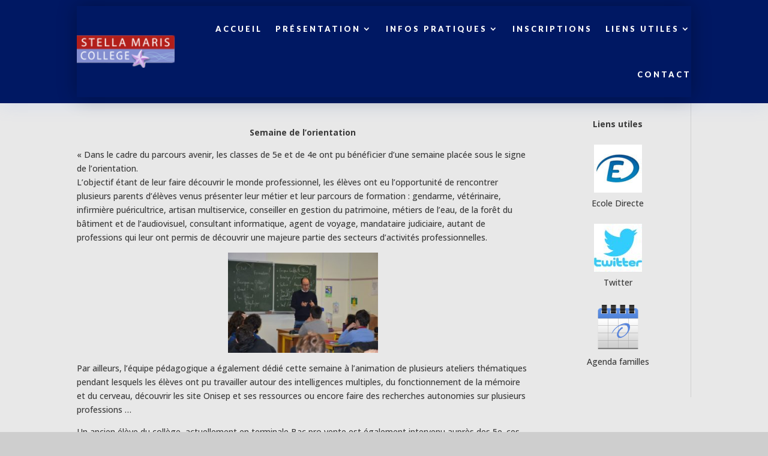

--- FILE ---
content_type: text/css
request_url: https://www.clgstellamaris.fr/wp-content/et-cache/2334/et-core-unified-2334.min.css?ver=1766051115
body_size: 225
content:
.et_pb_portfolio_0 .et_pb_portfolio_item h2{width:100%;font-size:18px;text-align:left;position:absolute;bottom:20%;left:10%;max-width:200px}.et_pb_portfolio_0 .et_pb_portfolio_item h2 a{color:#ffffff}.et_pb_portfolio_0 .et_pb_portfolio_item p{top:10%;padding-left:10%}.et_pb_portfolio_0 .et_pb_portfolio_item .et_overlay:before{content:''}#top-menu .sub-menu .menu-item a{font-size:12px}.grasmenu{font-weight:bold}@media only screen and (max-width:980px){.three-columns .et_pb_column{width:33%!important}}@media only screen and (max-width:479px){.three-columns .et_pb_column{width:50%!important}}.pants a{color:#ad0023!important;font-weight:bold}#main-footer{position:fixed;bottom:0;width:100%}